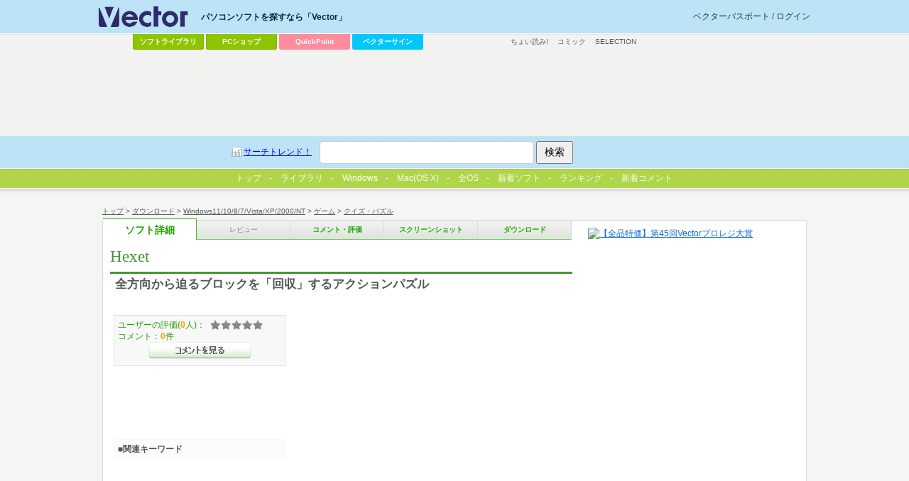

--- FILE ---
content_type: text/html
request_url: http://www.vector.co.jp/soft/winnt/game/se499429.html
body_size: 22627
content:
<!DOCTYPE HTML PUBLIC "-//W3C//DTD HTML 4.01 Transitional//EN" "http://www.w3.org/TR/html4/loose.dtd">
<html>
<head>
<!-- AF-TAGS-HEAD 2025-01-08 -->

<!-- Google Tag Manager -->
<script>
(function(w,d,s,l,i){w[l]=w[l]||[];w[l].push({'gtm.start':new Date().getTime(),event:'gtm.js'});
var f=d.getElementsByTagName(s)[0],j=d.createElement(s),dl=l!='dataLayer'?'&l='+l:'';
j.async=true;j.src='https://www.googletagmanager.com/gtm.js?id='+i+dl;f.parentNode.insertBefore(j,f);
})(window,document,'script','dataLayer','GTM-MC8XM75V');
</script>
<!-- End Google Tag Manager -->

<!-- /AF-TAGS-HEAD -->

<meta http-equiv="Content-Type" content="text/html; charset=shift-jis" />
<meta http-equiv="Content-Script-Type" content="text/javascript" />
<meta http-equiv="Content-Style-Type" content="text/css" />
<META NAME="description" CONTENT="全方向から迫るブロックを「回収」するアクションパズル">
<!-- META NAME="keyword" CONTENT="ソフトウェア,ダウンロード,フリーソフト,シェアウェア,オンラインソフト,詳細" -->
<META NAME="ve_@title" CONTENT="Hexet">
<META NAME="ve_@description" CONTENT="全方向から迫るブロックを「回収」するアクションパズル">

<link rel="image_src" href="http://www.vector.co.jp/common/images/logo_vector.gif" / >
<link type="text/css" rel="stylesheet" href="/common/css/reset.css" media="all" />
<link type="text/css" rel="stylesheet" href="/common/css/common.css" media="all" />
<link type="text/css" rel="stylesheet" href="/common/css/style_detail.css" media="all" />
<!-- softごと-->
<script type="text/javascript"><!--//
 var LIB_SE_NO='se499429';
 var LIB_SE_NAME='Hexet';
 var LIB_HEADLINE='全方向から迫るブロックを「回収」するアクションパズル';
 var LIB_AUTHOR=[{no:'an050184',name:'カメキチ'}];
 var LIB_SE = {soft:{no:'se499429',name:'Hexet',headline:'全方向から迫るブロックを「回収」するアクションパズル'},author:[{no:'an050184',name:'カメキチ'}]};
//--></script>

<!-- /softごと -->
<script src="https://ajax.googleapis.com/ajax/libs/jquery/1.7/jquery.min.js"></script>
<script type="text/javascript" src="/common/js/script.js"></script>
<link rel="Shortcut Icon" type="image/x-icon" href="/favicon.ico" />
<link rel="alternate" media="only screen and (max-width: 640px)" href="http://www.vector.co.jp/magazine/mobile/mobilepage.html?seno=499429" />
<link rel="alternate" media="handheld" href="http://www.vector.co.jp/magazine/mobile/mobilepage.html?seno=499429" />
<title>Hexetの詳細情報 : Vector ソフトを探す！</title>
</head>
<body id="v_detail">
<!-- AF-TAGS-BODY-UPPER 2025-01-08 -->

<!-- Google Tag Manager (noscript) -->
<noscript><iframe src="https://www.googletagmanager.com/ns.html?id=GTM-MC8XM75V"
height="0" width="0" style="display:none;visibility:hidden"></iframe></noscript>
<!-- End Google Tag Manager (noscript) -->

<!-- /AF-TAGS-BODY-UPPER -->

<!-- wrapper -->
<div id="v_wrapper">
<!-- container -->
<div id="v_container">
<!-- navi -->
<div id="v_navi">
<p id="v_directory"><a href="/">トップ</a>&nbsp;&gt;&nbsp;<a href="/download">ダウンロード</a>&nbsp;&gt;&nbsp;<a href="/vpack/filearea/winnt/">Windows11/10/8/7/Vista/XP/2000/NT</a>&nbsp;&gt;&nbsp;<a href="/vpack/filearea/winnt/game/">ゲーム</a>&nbsp;&gt;&nbsp;<a href="/vpack/filearea/winnt/game/puzzle/">クイズ・パズル</a></p>
<p id="v_step">
<strong><a href="/soft/winnt/game/se499429.html" class="detail">ソフト詳細</a></strong><a href="javascript:void(0);" class="review disable">レビュー</a>
<a href="/soft/cmt/winnt/game/se499429.html" class="comment">コメント・評価</a>
<a href="/soft/screen/winnt/game/se499429.html" class="screenshot">スクリーンショット</a>
<a href="/soft/dl/winnt/game/se499429.html" class="download">ダウンロード</a>
</p>
</div>
<!-- /navi -->
<hr/>
<!-- main -->
<div id="v_main">
<!-- soft information -->
<div class="hreview-aggregate">
<!-- article -->
<div class="item article">
	<h1><strong class="fn">Hexet</strong></h1>
	<p>全方向から迫るブロックを「回収」するアクションパズル</p>
<!-- 100608 box_gray & 300x250移動 -->
</div>
<!-- /article -->
<!-- inwrap 100608 -->
<div id="v_inwrap">
<hr/>
<!-- ソフト詳細説明 -->
<div class="article">
	<h2>ソフト詳細説明</h2>
	<p>全方向から飛来する六角形のブロックを避たり集めたりして回収するアクションパズルです。<br><br><br>慎重に考えじっくり組み立てるもよし。<br>感覚に任せて大胆に組み立てるもよし。<br>反射神経を研ぎ澄ませて目指せハイスコア!<br><br><br>伝統的な落ちものパズルに、全方向性、能動性などの新しい要素を加えた、新感覚ゲームです。<br></p>
</div>
<!-- /ソフト詳細説明 -->

<!-- 動作環境 -->
<div class="article">
	<h2>動作環境</h2>
	<table>
		<caption><strong class="fn">Hexet</strong>の対応動作環境</caption>
		<tbody>
		<tr><th>ソフト名：</th><td><strong class="fn">Hexet</strong></td></tr>
		<tr><th>動作OS：</th><td>Windows 7</td></tr>
		<tr><th>機種：</th><td>IBM-PC</td></tr>
		<tr><th>種類：</th><td>フリーソフト    		</td></tr>
		<tr><th>作者：</th><td>
		
<a href="/vpack/browse/person/an050184.html" title="作者情報">
カメキチ</a>&nbsp;
		</td></tr>
		</tbody>
	</table>
	<div class="action">
		<p class="fleft"><a href="/soft/dl/winnt/game/se499429.html" class="btn download_go">Hexetのダウンロードページへ</a>
		</p>
		<p class="fright">
			<!-- action part -->
<div class="socialbox">
<h3 class="title_share">みんなで共有</h3>
</div>
<!-- /action part -->
		</p>
	</div>
</div>
<!-- /動作環境 -->

<!-- google↓アドタグに置き換えてください -->
<!-- vecad search pgm4 -->
<div id="ad_listing">
<script async src="https://pagead2.googlesyndication.com/pagead/js/adsbygoogle.js"></script>
<!-- SOFT -->
<ins class="adsbygoogle"
     style="display:inline-block;width:336px;height:280px"
     data-ad-client="ca-pub-1998071805433562"
     data-ad-region="SOFT"
     data-ad-slot="7709045554"></ins>
<script>
     (adsbygoogle = window.adsbygoogle || []).push({});
</script>
</div><!-- /google↑アドタグに置き換えてください -->
<!-- grade 100608 -->
<div id="v_grade">
	<p class="box_gray">
ユーザーの評価(<span class="count">0</span>人)：<span class="rating "><span class="average">0</span></span><br />コメント：<span>0</span>件<br /><a href="/soft/cmt/winnt/game/se499429.html" class="btn comment">&gt;&gt;コメントを見る</a>
	</p>
	<p class="box_gray" id="va_box"><a href="http://www.vector.co.jp/award">最優秀ダウンロードソフト決定戦<br />お気に入りのソフトに投票しよう！</a><noscript><br /><span>お気に入りのソフトに投票するには、JavaScriptを「有効」にしてください。</span></noscript></p>
<!-- ここからadd 100416 -->
<link type="text/css" rel="stylesheet" href="/common/css/adposchange.css" media="all" />
<div id="ad_dlsquare">
<!-- vecad flag flag_soft -->
<div>
<script async src="https://pagead2.googlesyndication.com/pagead/js/adsbygoogle.js"></script>
<!-- DLSQ_imagefiller_336x280 -->
<ins class="adsbygoogle"
     style="display:inline-block;width:336px;height:280px"
     data-ad-client="ca-pub-1998071805433562"
     data-ad-region="DLSQ"
     data-ad-slot="2106571950"></ins>
<script>
     (adsbygoogle = window.adsbygoogle || []).push({});
</script>
</div></div>
<!-- /ここまでadd 100416 -->
</div>
<!-- /grade 100608 -->
<div class="box_keywords">
<h3>■関連キーワード</h3>
<p>
</p>
</div>
</div>
<!-- inwrap 100608 -->
</div>
<!-- /soft information -->
<hr/>
<!-- ranking -->
<div class="article">
<h2>「クイズ・パズル」カテゴリーの人気ランキング</h2>
<ol class="ranking">
<li><a href="/soft/winnt/game/se377848.html">Crossword Builder</a> クロスワード/ナンクロ作成ソフト<span>(ユーザー評価：<span class="rating ">0</span>)</span></li>
<li><a href="/soft/winnt/game/se202201.html">ブロックタワー</a> 出口を目指すアクションパズル<span>(ユーザー評価：<span class="rating ">0</span>)</span></li>
<li><a href="/soft/winnt/game/se241207.html">みすてぃっく☆ばる～ん</a> ジャンプと持ち運びで仕掛けを解く1画面アクションパズルゲーム<span>(ユーザー評価：<span class="rating star4">3.5</span>)</span></li>
<li><a href="/soft/winnt/game/se509203.html">余命ナイ</a> 漢字を読んで敵を倒していくタイピングクイズゲーム<span>(ユーザー評価：<span class="rating star5">4.5</span>)</span></li>
<li><a href="/soft/winnt/game/se511130.html">倉庫番パーフェクト プラス A面</a> 世界的に有名な、純粋思考型パズルの名作「倉庫番」 その新シリーズ第1弾が、未発表新作面を加えて登場<span>(ユーザー評価：<span class="rating ">0</span>)</span></li>
</ol>
</div>
<!-- /ranking -->
<!-- review -->
<div class="article">
<h2>「クイズ・パズル」カテゴリのソフトレビュー</h2>
<ul class="list">
<li><a href="/magazine/softnews/251119/n2511191.html">iobit Uninstaller 15 PRO</a> - 不要なプログラムと関連ファイルをまとめて完全に削除</li>
<li><a href="/magazine/softnews/210714/n2107141.html">ナンプレで脳トレ</a> - 1,000問ものナンプレ(数独)を解きながら、普段の生活の中で気軽に「脳トレ」</li>
<li><a href="/magazine/softnews/160702/n1607022.html">余命ナイ 2.31</a> - 奪われた身体を取り戻すため、漢字の読みを入力して敵を倒してゆくタイピングクイズゲーム</li>
<li><a href="/magazine/softnews/151223/n1512232.html">倉庫番パーフェクト プラス 1.1</a> - 単純だけど奥が深い。未発表新作面を含む“定番”純粋思考型パズルゲームの新シリーズ第一弾</li>
<li><a href="/magazine/softnews/151223/n1512232.html">倉庫番パーフェクト プラス 1.1</a> - 単純だけど奥が深い。未発表新作面を含む“定番”純粋思考型パズルゲームの新シリーズ第一弾</li>
</ul>
</div>
<!-- /review -->
<!-- category navigation -->
<div class="article" id="v_category">
  <h2>カテゴリーから選ぶ</h2>
  <ul>
    <li><a title="テキストエディタ, ラベル・名刺, 印刷用, 宛名印刷, ..." href="/vpack/filearea/win/writing/">文書作成</a></li>
    <li><a title="メール用, HTML作成, Web用, ダイアルアップ用, ..." href="/vpack/filearea/win/net/">インターネット＆通信</a></li>
    <li><a title="アーカイブユーティリティ, ランタイムパッケージ等, 環境変更・表示, バックアップ, ..." href="/vpack/filearea/win/util/">ユーティリティ</a></li>
    <li><a title="音楽関係, 音声 録音・再生, ムービー関係, マルチメディア関係, ..." href="/vpack/filearea/win/art/">画像＆サウンド</a></li>
    <li><a title="Office, 確定申告, 給与管理，株式, CAD，建築, ..." href="/vpack/filearea/win/business/">ビジネス</a></li>
    <li><a title="PIM用ソフト, カレンダ, メモ帳, 時計, 電卓, 日記, ..." href="/vpack/filearea/win/personal/">パーソナル</a></li>
    <li><a title="育児, 家計簿, 健康, 交通・旅行, 料理・食事, ..." href="/vpack/filearea/win/home/">家庭＆趣味</a></li>
    <li><a title="コンピュータ関係, 英語, 音楽, 法律関係, 歴史, ..." href="/vpack/filearea/win/edu/">学習＆教育</a></li>
    <li><a title="RPG, アドベンチャー, シミュレーション, アクションゲーム, パズル, ..." href="/vpack/filearea/win/game/">ゲーム</a></li>
    <li><a title="スクリーンセーバ, アイコン, ジョークソフト, 占い・バイオリズム, ..." href="/vpack/filearea/win/amuse/">アミューズメント</a></li>
    <li><a title="VisualBasic, インストーラ, 各種DLL, 各種OCX ActiveX, ..." href="/vpack/filearea/win/prog/">プログラミング</a></li>
    <li><a title="ベンチマーク, CPU情報表示・設定, メモリ用, スキャナ・カメラ用, ..." href="/vpack/filearea/win/hardware/">ハードウェア</a></li>
    <li><a title="Mac OS X用ソフト一覧" href="/vpack/filearea/osx/">Mac OS X</a></li>
    <li><a title="製品ソフト一覧" href="https://pcshop.vector.co.jp/service/list/category/win/">製品ソフト一覧</a></li>
    <li><a title="その他、全OS用一覧" href="/download/">その他、全OS用一覧</a></li>
  </ul>
</div>
<!-- /category navigation -->
<hr/>
<!-- game↓アドタグに置き換えてください -->
<!-- vecad game_exclusive softdetails -->
<div id="ad_special1" style="margin:20px 0;">
<script async src="https://pagead2.googlesyndication.com/pagead/js/adsbygoogle.js"></script>
<!-- special_336x280 -->
<ins class="adsbygoogle"
     style="display:inline-block;width:336px;height:280px"
     data-ad-client="ca-pub-1998071805433562"
     data-ad-region="special"
     data-ad-slot="3229879957"></ins>
<script>
     (adsbygoogle = window.adsbygoogle || []).push({});
</script>
</div><!-- /game↑アドタグに置き換えてください -->
</div>
<!-- /main -->
<!-- sub -->
<div id="v_sub">
<!-- ここからdel 100416 -->
<!-- 300x300↓アドタグに置き換えてください -->
<!--exec cgi="/ssi-bin/nph-rotatead?adnum=1&channel=flag&program=flag_soft"-->
<!-- /300x300↑アドタグに置き換えてください -->
<!-- /ここまでdel 100416 -->
<!-- shop -->
<!-- banner 150x150 自社バナー下部に改行1行を追加(20240703)-->
<div id="vec_banner_block">


<!--NoScript固定用バナー-->
<noscript>
<a href="https://vafs.vector.co.jp/clicker/C9/E5/D138/A34010528/Uaward/">

<img src="https://pcshop.vector.co.jp/service/special/award/images/150x50.gif" alt="【全品特価】第45回Vectorプロレジ大賞></a>
</noscript>
<!--//NoScript固定用バナー-->

<script type="text/javascript">
tgt = 'target="_top"';
url = new Array();
img = new Array();
alt = new Array();
//--banner0--//
url[0] = "https://vafs.vector.co.jp/clicker/C9/E5/D138/A34010501/Uaward/";
img[0] = "https://pcshop.vector.co.jp/service/special/award/images/150x150.gif";
alt[0] = "【全品特価】第45回Vectorプロレジ大賞";

//--banner1--//
url[1] = "https://vafs.vector.co.jp/clicker/C9/E5/D138/A34010501/Uaward/";
img[1] = "https://pcshop.vector.co.jp/service/special/award/images/150x150.gif";
alt[1] = "【全品特価】第45回Vectorプロレジ大賞";


//--banner2--//
url[2] = "https://vafs.vector.co.jp/clicker/C9/E5/D135/A34010617/Ubusiness/";
img[2] = "https://cache.vector.co.jp/img_cache/tq/p/service/business/images/150x150.gif";
alt[2] = "中小企業向けビジネスソフト特集";

//--banner3--//
url[3] = "https://vafs.vector.co.jp/clicker/C9/E5/D138/A34010604/Ucevio/";
img[3] = "https://cache.vector.co.jp/img_cache/tq/p/service/special/cevio/images/cevio_tokusetsu_bnr_2201_b_150x150.gif";
alt[3] = "音声創作ソフト「CeVIO」特設サイト";

n = Math.round(Math.random() * (url.length-1));
vs_Banner = "<a href=\""+url[n]+"\" "+tgt+"><img src=\""+img[n]+"\" alt=\""+alt[n]+"\" border=0 /></a>";
</script>

<script type="text/javascript">
document.write(vs_Banner);
</script>



</div>
<br>
<!-- /banner 150x150 -->


<!-- /shop -->
<!-- seo -->
<!-- /seo -->
<!-- vecad search pgm11 -->
<div>
<script async src="https://pagead2.googlesyndication.com/pagead/js/adsbygoogle.js"></script>
<!-- soft_underright_300x250 -->
<ins class="adsbygoogle"
     style="display:inline-block;width:300px;height:250px"
     data-ad-client="ca-pub-1998071805433562"
     data-ad-region="soft_underright_300x250"
     data-ad-slot="4911021156"></ins>
<script>
     (adsbygoogle = window.adsbygoogle || []).push({});
</script>
</div></div>
<!-- /sub -->
<!-- 50 -->
<div id="v_50">
<!-- wrapper -->
<div class="wrapper">
<!-- 提携コンテンツ -->
<dl id="v_menu_other">
<dt>その他のコンテンツ</dt>
<dd><a href="https://renta.papy.co.jp/cnt/?ac=a-r28c5cf1&pg=/renta/sc/frm/page/index_d.htm%3Frbc%3D16%26rsi%3Dd">ちょい読み!</a></dd>
<dd><a href="//ck.jp.ap.valuecommerce.com/servlet/referral?sid=14581&pid=885706551&vc_url=https%3A%2F%2Febookjapan.yahoo.co.jp%2F%3Fdealerid%3D30064" target="_blank" rel="nofollow"><img src="//ad.jp.ap.valuecommerce.com/servlet/gifbanner?sid=14581&pid=885706551" height="1" width="0" border="0">コミック</a></dd>
<dd class="sel"><a href="https://www.vector.co.jp/media/">SELECTION</a></dd>
</dl>
<!-- /提携コンテンツ -->

<div id="ad_vectorlarge">
<!-- 728x90↓アドタグに置き換えてください -->
<!-- vecad lib lib_dlwin -->
<div>
<script async src="https://pagead2.googlesyndication.com/pagead/js/adsbygoogle.js"></script>
<!-- VectorLarge_imagefiller -->
<ins class="adsbygoogle"
     style="display:inline-block;width:728px;height:90px"
     data-ad-client="ca-pub-1998071805433562"
     data-ad-region="VectorLarge"
     data-ad-slot="4300583421"></ins>
<script>
     (adsbygoogle = window.adsbygoogle || []).push({});
</script>
</div>   
<!-- /728x90↑アドタグに置き換えてください -->
</div>
<hr />
<!-- keywords -->
<!-- social button
<div class="ninja_onebutton" style="display:none"><script type="text/javascript">(function(d){if(typeof(window.NINJA_CO_JP_ONETAG_BUTTON_6c5ef0c0f7b12d23bfd5f9c79a8fb4d1)=='undefined'){document.write("<sc"+"ript type='text\/javascript' src='http:\/\/omt.shinobi.jp\/b\/6c5ef0c0f7b12d23bfd5f9c79a8fb4d1'><\/sc"+"ript>");}else{window.NINJA_CO_JP_ONETAG_BUTTON_6c5ef0c0f7b12d23bfd5f9c79a8fb4d1.ONETAGButton_Load();}})(document);</script><span class="ninja_onebutton_hidden" style="display:none;"></span><span style="display:none;" class="ninja_onebutton_hidden"></span></div>
/social button --><!-- /keywords -->
</div>
<!-- wrapper -->
</div>
<!-- /50 -->
</div>
<!-- /container -->
<!-- header -->
<div id="v_header">
  <!-- wrapper -->
  <div class="wrapper">
    <!-- logo -->
    <p id="v_logo">
      <a href="/"><img src="/common/images/logo_vector.png" alt="パソコンソフトを探すなら「Vector」" title="パソコンソフトを探すなら「Vector」" /></a>
    </p>
    <!--/logo -->
    <!-- login -->
    <p id="v_login"><a href="//passport.vector.co.jp/">ベクターパスポートとは？</a></p>
    <!-- /login -->
    <hr />

    <!-- ソフトを探す -->
    <dl id="v_menu_select">
      <dt>パソコンソフトを探すなら「Vector」</dt>
      <dd class="m1"><a href="/magazine/softnews/?tab">ソフトライブラリ</a></dd>
      <dd class="m2"><a href="https://pcshop.vector.co.jp/service/">PCショップ</a></dd>
      <dd class="qp"><a href="https://qp.vector.co.jp/">QuickPoint</a></dd>
      <dd class="md"><a href="https://v-sign.vector.co.jp/">ベクターサイン</a></dd>
    </dl>
    <!--/ソフトを探す -->

    <hr />

    <div id="v_50">
      <div class="wrapper">
        <dl id="v_menu_other">
          <dt>その他のコンテンツ</dt>
          <dd><a href="https://renta.papy.co.jp/cnt/?ac=a-r28c5cf1&pg=/renta/sc/frm/page/index_d.htm%3Frbc%3D16%26rsi%3Dd">ちょい読み!</a></dd>
          <dd>
            <a href="//ck.jp.ap.valuecommerce.com/servlet/referral?sid=14581&pid=885706551&vc_url=https%3A%2F%2Febookjapan.yahoo.co.jp%2F%3Fdealerid%3D30064" target="_blank" rel="nofollow"
              ><img src="//ad.jp.ap.valuecommerce.com/servlet/gifbanner?sid=14581&pid=885706551" height="1" width="0" border="0" />コミック</a
            >
          </dd>
          <dd><a href="https://www.vector.co.jp/media/">SELECTION</a></dd>
        </dl>
      </div>
    </div>
  </div>
  <!-- /wrapper -->

  <!-- search -->
  <div id="v_search">
    <div class="wrapper">
      <form action="//search3.vector.co.jp/vsearch/vsearch.php" method="get">
        <a href="//search3.vector.co.jp/vsearch/search_trend.php" class="trend">サーチトレンド！</a>
        <input type="text" id="query" name="key" />
        <input type="hidden" value="shift-jis" name="kanji" />
        <input type="submit" title="検索" value="検索" id="search" />
      </form>
      <p><a href="//search3.vector.co.jp/vsearch/gw.php">ショップで検索</a></p>
    </div>
  </div>
  <!-- /search -->

  <hr />
</div>
<!-- /header -->

<!-- tab menu -->
<div id="lib_tab">
  <ul>
    <li>
      <a href="/?tab"
        ><span><img width="13" border="0" height="13" alt="Vectorトップ" src="/magazine/softnews/images/vec_logo3_tab.gif" />トップ</span></a
      >
    </li>
    <li>
      <a href="/magazine/softnews/?tab"><span>ライブラリ</span></a>
    </li>
    <li>
      <a href="/vpack/filearea/win/?tab"><span>Windows</span></a>
    </li>
    <li>
      <a href="/vpack/filearea/osx/"><span>Mac(OS X)</span></a>
    </li>
    <li>
      <a href="/download/?tab"><span>全OS</span></a>
    </li>
    <li>
      <a href="/vpack/whats/?tab"><span>新着ソフト</span></a>
    </li>
    <li>
      <a href="/vpack/ranking/?tab"
        ><span><img width="16" border="0" align="left" height="16" alt="ベク太くん" src="/magazine/softnews/images/favicon.gif" />ランキング</span></a
      >
    </li>
    <li>
      <a href="//comment.vector.co.jp/latest-allcat.php?tab" onclick="window.open('https://comment.vector.co.jp/latest-allcat.php?tab'); return false;"><span>新着コメント</span></a>
    </li>
  </ul>
</div>
<!-- /tab menu -->

<!-- footer -->
<div id="v_footer">
  <!-- wrapper -->
  <div class="wrapper">
    <a href="https://privacymark.jp/" target="_blank" id="pmark"><img src="/info/images/privacymark.png" width="75" alt="Vectorは「プライバシーマーク」取得サイトです" /></a>
    <a href="/info/saiyo/" target="_blank" id="boshu"><img src="/info/images/boshu2.gif" alt="採用情報" /></a>

    <div id="boshu" style="width: 141px; margin-right: 164px">
      <!--<a href="//corp.vector.co.jp/" onclick="window.open('//corp.vector.co.jp/'); return false;"><img src="/include/ir/images/btn_vtop01.jpg" alt="IR・会社情報" style="display:block;"></a>-->
      <a href="//corp.vector.co.jp/" onclick="window.open('//corp.vector.co.jp/'); return false;"
        ><img src="/include/ir/images/btn_vtop01.jpg" alt="株式会社ベクターホールディングス IR・会社情報" style="display: block"
      /></a>
      <!--
<a href="//corp.vector.co.jp/" target="_blank"><img src="/include/ir/images/btn_vtop01.jpg" alt="IR・会社情報" style="display:block;"></a>
-->
      <!--
<a href="//ir.vector.co.jp/release/" target="_blank"><img src="/include/ir/images/btn_vtop02.jpg" alt="プレスリリース" style="display:block;"></a>
<a href="//ir.vector.co.jp/library/advertise/" target="_blank"><img src="/include/ir/images/btn_vtop03.jpg" alt="電子公告" style="display:block;"></a>
-->
    </div>

    <p id="info_user"><a href="/info/for_user/">利用者の方へ</a>　|　<a href="/info/web_form/webform_info.html">ソフト作者・ソフトハウスの方へ</a>　|　<a href="/adinfo/">広告掲載をご希望の方へ</a></p>
    <p id="info_user2">
      <a href="/info/contactus.html">お問い合わせ</a>　|　<a href="/rss/">RSS</a>　|　<a href="/info/">インフォメーション</a>　|　<a href="/info/for_user/start/startinfo.html"
        >はじめて利用される方へ</a
      >
    </p>
    <p id="info_campany">
      <a href="/privacy/">プライバシーポリシー</a>　|　<a href="/info/caution/">免責事項</a>　|　<a href="/info/userdata-external-transmission.html">利用者情報の外部送信について</a>
    </p>

    <p class="copyright">&copy; <a href="/">Vector HOLDINGS Inc.</a>All Rights Reserved.</p>
  </div>
  <!--/wrapper -->
</div>
<!-- /footer -->
</div>
<!-- /wrapper -->
<!-- AF-TAGS-BODY-LOWER 2025-01-08 -->

<!-- A8 -->
<script src="//statics.a8.net/a8sales/a8sales.js"></script>
<script src="//statics.a8.net/a8sales/a8crossDomain.js"></script>
<!-- /A8 -->

<!-- Accesstrade Tracking Tag -->
<script src="https://h.accesstrade.net/js/nct/lp.min.js"></script>
<!-- End Accesstrade Tracking Tag -->

<!-- /AF-TAGS-BODY-LOWER -->
<!-- NO-CACHE 2 -->
</body>
</html>


--- FILE ---
content_type: text/html; charset=utf-8
request_url: https://www.google.com/recaptcha/api2/aframe
body_size: 164
content:
<!DOCTYPE HTML><html><head><meta http-equiv="content-type" content="text/html; charset=UTF-8"></head><body><script nonce="oHrABsqAfl7rjsvM8jDfhQ">/** Anti-fraud and anti-abuse applications only. See google.com/recaptcha */ try{var clients={'sodar':'https://pagead2.googlesyndication.com/pagead/sodar?'};window.addEventListener("message",function(a){try{if(a.source===window.parent){var b=JSON.parse(a.data);var c=clients[b['id']];if(c){var d=document.createElement('img');d.src=c+b['params']+'&rc='+(localStorage.getItem("rc::a")?sessionStorage.getItem("rc::b"):"");window.document.body.appendChild(d);sessionStorage.setItem("rc::e",parseInt(sessionStorage.getItem("rc::e")||0)+1);localStorage.setItem("rc::h",'1768949148968');}}}catch(b){}});window.parent.postMessage("_grecaptcha_ready", "*");}catch(b){}</script></body></html>